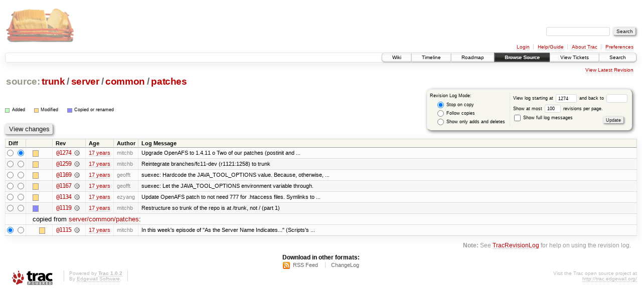

--- FILE ---
content_type: text/html;charset=utf-8
request_url: https://scripts.mit.edu/trac/log/trunk/server/common/patches?rev=1274
body_size: 19223
content:
<!DOCTYPE html PUBLIC "-//W3C//DTD XHTML 1.0 Strict//EN" "http://www.w3.org/TR/xhtml1/DTD/xhtml1-strict.dtd">
<html xmlns="http://www.w3.org/1999/xhtml">
  
  


  <head>
    <title>
      trunk/server/common/patches (log) – scripts.mit.edu
    </title>
      <meta http-equiv="Content-Type" content="text/html; charset=UTF-8" />
      <meta http-equiv="X-UA-Compatible" content="IE=edge" />
    <!--[if IE]><script type="text/javascript">
      if (/^#__msie303:/.test(window.location.hash))
        window.location.replace(window.location.hash.replace(/^#__msie303:/, '#'));
    </script><![endif]-->
        <link rel="search" href="/trac/search" />
        <link rel="help" href="/trac/wiki/TracGuide" />
        <link rel="alternate" href="/trac/log/trunk/server/common/patches?format=rss&amp;rev=1274&amp;limit=100&amp;mode=stop_on_copy" type="application/rss+xml" class="rss" title="RSS Feed" /><link rel="alternate" href="/trac/log/trunk/server/common/patches?format=changelog&amp;rev=1274&amp;limit=100&amp;mode=stop_on_copy" type="text/plain" title="ChangeLog" />
        <link rel="up" href="/trac/browser/trunk/server/common?rev=1274" title="Parent directory" />
        <link rel="start" href="/trac/wiki" />
        <link rel="stylesheet" href="/trac/chrome/common/css/trac.css" type="text/css" /><link rel="stylesheet" href="/trac/chrome/common/css/diff.css" type="text/css" /><link rel="stylesheet" href="/trac/chrome/common/css/browser.css" type="text/css" />
        <link rel="shortcut icon" href="/trac/chrome/common/trac.ico" type="image/x-icon" />
        <link rel="icon" href="/trac/chrome/common/trac.ico" type="image/x-icon" />
      <link type="application/opensearchdescription+xml" rel="search" href="/trac/search/opensearch" title="Search scripts.mit.edu" />
      <script type="text/javascript" charset="utf-8" src="/trac/chrome/common/js/jquery.js"></script>
      <script type="text/javascript" charset="utf-8" src="/trac/chrome/common/js/babel.js"></script>
      <script type="text/javascript" charset="utf-8" src="/trac/chrome/common/js/trac.js"></script>
      <script type="text/javascript" charset="utf-8" src="/trac/chrome/common/js/search.js"></script>
    <script type="text/javascript">
      jQuery(document).ready(function($) {
        $(".trac-autofocus").focus();
        $(".trac-target-new").attr("target", "_blank");
        setTimeout(function() { $(".trac-scroll").scrollToTop() }, 1);
        $(".trac-disable-on-submit").disableOnSubmit();
      });
    </script>
  </head>
  <body>
    <div id="banner">
      <div id="header">
        <a id="logo" href="http://scripts.mit.edu/trac/"><img src="/trac/chrome/site/scripts.png" alt="" /></a>
      </div>
      <form id="search" action="/trac/search" method="get">
        <div>
          <label for="proj-search">Search:</label>
          <input type="text" id="proj-search" name="q" size="18" value="" />
          <input type="submit" value="Search" />
        </div>
      </form>
      <div id="metanav" class="nav">
    <ul>
      <li class="first"><a href="/trac/login">Login</a></li><li><a href="/trac/wiki/TracGuide">Help/Guide</a></li><li><a href="/trac/about">About Trac</a></li><li class="last"><a href="/trac/prefs">Preferences</a></li>
    </ul>
  </div>
    </div>
    <div id="mainnav" class="nav">
    <ul>
      <li class="first"><a href="/trac/wiki">Wiki</a></li><li><a href="/trac/timeline">Timeline</a></li><li><a href="/trac/roadmap">Roadmap</a></li><li class="active"><a href="/trac/browser">Browse Source</a></li><li><a href="/trac/query">View Tickets</a></li><li class="last"><a href="/trac/search">Search</a></li>
    </ul>
  </div>
    <div id="main">
      <div id="ctxtnav" class="nav">
        <h2>Context Navigation</h2>
        <ul>
          <li class="last first"><a href="/trac/browser/trunk/server/common/patches">View Latest Revision</a></li>
        </ul>
        <hr />
      </div>
    <div id="content" class="log">
      <h1>
<a class="pathentry first" href="/trac/browser?rev=1274" title="Go to repository root">source:</a>
<a class="pathentry" href="/trac/browser/trunk?rev=1274" title="View trunk">trunk</a><span class="pathentry sep">/</span><a class="pathentry" href="/trac/browser/trunk/server?rev=1274" title="View server">server</a><span class="pathentry sep">/</span><a class="pathentry" href="/trac/browser/trunk/server/common?rev=1274" title="View common">common</a><span class="pathentry sep">/</span><a class="pathentry" href="/trac/browser/trunk/server/common/patches?rev=1274" title="View patches">patches</a>
<br style="clear: both" />
</h1>
      <form id="prefs" action="" method="get">
        <div>
          <input type="hidden" name="action" value="stop_on_copy" />
          <div class="choice">
            <fieldset>
              <legend>Revision Log Mode:</legend>
              <label>
                <input type="radio" id="stop_on_copy" name="mode" value="stop_on_copy" checked="checked" />
                Stop on copy
              </label>
              <label>
                <input type="radio" id="follow_copy" name="mode" value="follow_copy" />
                Follow copies
              </label>
              <label>
                <input type="radio" id="path_history" name="mode" value="path_history" />
                Show only adds and deletes
              </label>
            </fieldset>
          </div>
          <label>
              View log starting at
              <input type="text" id="rev" name="rev" value="1274" size="5" />
            </label>
            <label>
              and back to
              <input type="text" id="stop_rev" name="stop_rev" size="5" />
            </label><br />
          <label>
              Show at most
              <input type="text" id="limit" name="limit" value="100" size="3" maxlength="3" />
              revisions per page.
            </label><br />
          <label>
            <input type="checkbox" id="verbose" name="verbose" />
            Show full log messages
          </label>
        </div>
        <div class="buttons">
          <input type="submit" value="Update" />
        </div>
      </form>
      <div class="diff">
        <div class="legend" id="file-legend">
          <h3>Legend:</h3>
          <dl>
            <dt class="add"></dt><dd>Added</dd>
            <dt class="mod"></dt><dd>Modified</dd>
            <dt class="cp"></dt><dd>Copied or renamed</dd>
          </dl>
        </div>
      </div>
      <form class="printableform" action="/trac/changeset" method="get">
        <div class="buttons">
          <input type="hidden" name="reponame" />
          <input type="submit" value="View changes" title="Diff from Old Revision to New Revision (as selected in the Diff column)" />
        </div>
        <table class="listing chglist">
          <thead>
            <tr>
              <th class="diff" title="Old / New">Diff</th>
              <th class="change"></th>
              <th class="rev">Rev</th>
              <th class="age">Age</th>
              <th class="author">Author</th>
              <th class="summary">Log Message</th>
            </tr>
          </thead>
          <tbody>
                <tr class="even">
                  <td class="diff">
                    <input type="radio" name="old" value="1274@trunk/server/common/patches" title="From [1274]" />
                    <input type="radio" name="new" value="1274@trunk/server/common/patches" checked="checked" title="To [1274]" />
                  </td>
                    <td class="change" style="padding-left: 1em">
                      <a href="/trac/log/trunk/server/common/patches?rev=1274" title="View log starting at this revision">
                        <span class="edit"></span>
                        <span class="comment">(edit)</span>
                      </a>
                    </td>
                    <td class="rev">
                      <a href="/trac/browser/trunk/server/common/patches?rev=1274" title="Browse at revision 1274">
                        @1274</a>
                        <a class="chgset" href="/trac/changeset/1274/trunk/server/common/patches" title="View changeset [1274] restricted to trunk/server/common/patches"> </a>
                    </td>
                    <td class="age"><a class="timeline" href="/trac/timeline?from=2009-07-15T22%3A50%3A26-04%3A00&amp;precision=second" title="See timeline at Jul 15, 2009, 10:50:26 PM">17 years</a></td>
                    <td class="author">mitchb</td>
                    <td class="summary">
                      Upgrade OpenAFS to 1.4.11
o Two of our patches (postinit and ...
                    </td>
                </tr>
                <tr class="odd">
                  <td class="diff">
                    <input type="radio" name="old" value="1259@trunk/server/common/patches" title="From [1259]" />
                    <input type="radio" name="new" value="1259@trunk/server/common/patches" title="To [1259]" />
                  </td>
                    <td class="change" style="padding-left: 1em">
                      <a href="/trac/log/trunk/server/common/patches?rev=1259" title="View log starting at this revision">
                        <span class="edit"></span>
                        <span class="comment">(edit)</span>
                      </a>
                    </td>
                    <td class="rev">
                      <a href="/trac/browser/trunk/server/common/patches?rev=1259" title="Browse at revision 1259">
                        @1259</a>
                        <a class="chgset" href="/trac/changeset/1259/trunk/server/common/patches" title="View changeset [1259] restricted to trunk/server/common/patches"> </a>
                    </td>
                    <td class="age"><a class="timeline" href="/trac/timeline?from=2009-07-09T15%3A48%3A21-04%3A00&amp;precision=second" title="See timeline at Jul 9, 2009, 3:48:21 PM">17 years</a></td>
                    <td class="author">mitchb</td>
                    <td class="summary">
                      Reintegrate branches/fc11-dev (r1121:1258) to trunk
                    </td>
                </tr>
                <tr class="even">
                  <td class="diff">
                    <input type="radio" name="old" value="1169@trunk/server/common/patches" title="From [1169]" />
                    <input type="radio" name="new" value="1169@trunk/server/common/patches" title="To [1169]" />
                  </td>
                    <td class="change" style="padding-left: 1em">
                      <a href="/trac/log/trunk/server/common/patches?rev=1169" title="View log starting at this revision">
                        <span class="edit"></span>
                        <span class="comment">(edit)</span>
                      </a>
                    </td>
                    <td class="rev">
                      <a href="/trac/browser/trunk/server/common/patches?rev=1169" title="Browse at revision 1169">
                        @1169</a>
                        <a class="chgset" href="/trac/changeset/1169/trunk/server/common/patches" title="View changeset [1169] restricted to trunk/server/common/patches"> </a>
                    </td>
                    <td class="age"><a class="timeline" href="/trac/timeline?from=2009-06-05T00%3A24%3A02-04%3A00&amp;precision=second" title="See timeline at Jun 5, 2009, 12:24:02 AM">17 years</a></td>
                    <td class="author">geofft</td>
                    <td class="summary">
                      suexec: Hardcode the JAVA_TOOL_OPTIONS value.
Because, otherwise, ...
                    </td>
                </tr>
                <tr class="odd">
                  <td class="diff">
                    <input type="radio" name="old" value="1167@trunk/server/common/patches" title="From [1167]" />
                    <input type="radio" name="new" value="1167@trunk/server/common/patches" title="To [1167]" />
                  </td>
                    <td class="change" style="padding-left: 1em">
                      <a href="/trac/log/trunk/server/common/patches?rev=1167" title="View log starting at this revision">
                        <span class="edit"></span>
                        <span class="comment">(edit)</span>
                      </a>
                    </td>
                    <td class="rev">
                      <a href="/trac/browser/trunk/server/common/patches?rev=1167" title="Browse at revision 1167">
                        @1167</a>
                        <a class="chgset" href="/trac/changeset/1167/trunk/server/common/patches" title="View changeset [1167] restricted to trunk/server/common/patches"> </a>
                    </td>
                    <td class="age"><a class="timeline" href="/trac/timeline?from=2009-06-04T22%3A47%3A14-04%3A00&amp;precision=second" title="See timeline at Jun 4, 2009, 10:47:14 PM">17 years</a></td>
                    <td class="author">geofft</td>
                    <td class="summary">
                      suexec: Let the JAVA_TOOL_OPTIONS environment variable through.
                    </td>
                </tr>
                <tr class="even">
                  <td class="diff">
                    <input type="radio" name="old" value="1134@trunk/server/common/patches" title="From [1134]" />
                    <input type="radio" name="new" value="1134@trunk/server/common/patches" title="To [1134]" />
                  </td>
                    <td class="change" style="padding-left: 1em">
                      <a href="/trac/log/trunk/server/common/patches?rev=1134" title="View log starting at this revision">
                        <span class="edit"></span>
                        <span class="comment">(edit)</span>
                      </a>
                    </td>
                    <td class="rev">
                      <a href="/trac/browser/trunk/server/common/patches?rev=1134" title="Browse at revision 1134">
                        @1134</a>
                        <a class="chgset" href="/trac/changeset/1134/trunk/server/common/patches" title="View changeset [1134] restricted to trunk/server/common/patches"> </a>
                    </td>
                    <td class="age"><a class="timeline" href="/trac/timeline?from=2009-05-26T22%3A57%3A18-04%3A00&amp;precision=second" title="See timeline at May 26, 2009, 10:57:18 PM">17 years</a></td>
                    <td class="author">ezyang</td>
                    <td class="summary">
                      Update OpenAFS patch to not need 777 for .htaccess files.
Symlinks to ...
                    </td>
                </tr>
                <tr class="odd">
                  <td class="diff">
                    <input type="radio" name="old" value="1119@trunk/server/common/patches" title="From [1119]" />
                    <input type="radio" name="new" value="1119@trunk/server/common/patches" title="To [1119]" />
                  </td>
                    <td class="change" style="padding-left: 1em">
                      <a href="/trac/log/trunk/server/common/patches?rev=1119" title="View log starting at this revision">
                        <span class="copy"></span>
                        <span class="comment">(copy)</span>
                      </a>
                    </td>
                    <td class="rev">
                      <a href="/trac/browser/trunk/server/common/patches?rev=1119" title="Browse at revision 1119">
                        @1119</a>
                        <a class="chgset" href="/trac/changeset/1119/trunk/server/common/patches" title="View changeset [1119] restricted to trunk/server/common/patches"> </a>
                    </td>
                    <td class="age"><a class="timeline" href="/trac/timeline?from=2009-05-10T14%3A27%3A18-04%3A00&amp;precision=second" title="See timeline at May 10, 2009, 2:27:18 PM">17 years</a></td>
                    <td class="author">mitchb</td>
                    <td class="summary">
                      Restructure so trunk of the repo is at /trunk, not / (part 1)
                    </td>
                </tr>
                <tr class="even">
                  <td></td>
                  <td class="copyfrom_path" colspan="6" style="padding-left: 1em">
                    copied from <a href="/trac/browser/server/common/patches?rev=1115">server/common/patches</a>:
                  </td>
                </tr>
                <tr class="even">
                  <td class="diff">
                    <input type="radio" name="old" value="1115@server/common/patches" checked="checked" title="From [1115]" />
                    <input type="radio" name="new" value="1115@server/common/patches" title="To [1115]" />
                  </td>
                    <td class="change" style="padding-left: 2em">
                      <a href="/trac/log/server/common/patches?rev=1115" title="View log starting at this revision">
                        <span class="edit"></span>
                        <span class="comment">(edit)</span>
                      </a>
                    </td>
                    <td class="rev">
                      <a href="/trac/browser/server/common/patches?rev=1115" title="Browse at revision 1115">
                        @1115</a>
                        <a class="chgset" href="/trac/changeset/1115/server/common/patches" title="View changeset [1115] restricted to server/common/patches"> </a>
                    </td>
                    <td class="age"><a class="timeline" href="/trac/timeline?from=2009-05-06T04%3A19%3A41-04%3A00&amp;precision=second" title="See timeline at May 6, 2009, 4:19:41 AM">17 years</a></td>
                    <td class="author">mitchb</td>
                    <td class="summary">
                      In this week's episode of "As the Server Name Indicates..."
(Scripts's ...
                    </td>
                </tr>
          </tbody>
        </table>
      </form>
      <div id="help"><strong>Note:</strong> See <a href="/trac/wiki/TracRevisionLog">TracRevisionLog</a>
        for help on using the revision log.</div>
    </div>
    <div id="altlinks">
      <h3>Download in other formats:</h3>
      <ul>
        <li class="first">
          <a rel="nofollow" href="/trac/log/trunk/server/common/patches?format=rss&amp;rev=1274&amp;limit=100&amp;mode=stop_on_copy" class="rss">RSS Feed</a>
        </li><li class="last">
          <a rel="nofollow" href="/trac/log/trunk/server/common/patches?format=changelog&amp;rev=1274&amp;limit=100&amp;mode=stop_on_copy">ChangeLog</a>
        </li>
      </ul>
    </div>
    </div>
    <div id="footer" lang="en" xml:lang="en"><hr />
      <a id="tracpowered" href="http://trac.edgewall.org/"><img src="/trac/chrome/common/trac_logo_mini.png" height="30" width="107" alt="Trac Powered" /></a>
      <p class="left">Powered by <a href="/trac/about"><strong>Trac 1.0.2</strong></a><br />
        By <a href="http://www.edgewall.org/">Edgewall Software</a>.</p>
      <p class="right">Visit the Trac open source project at<br /><a href="http://trac.edgewall.org/">http://trac.edgewall.org/</a></p>
    </div>
  </body>
</html>